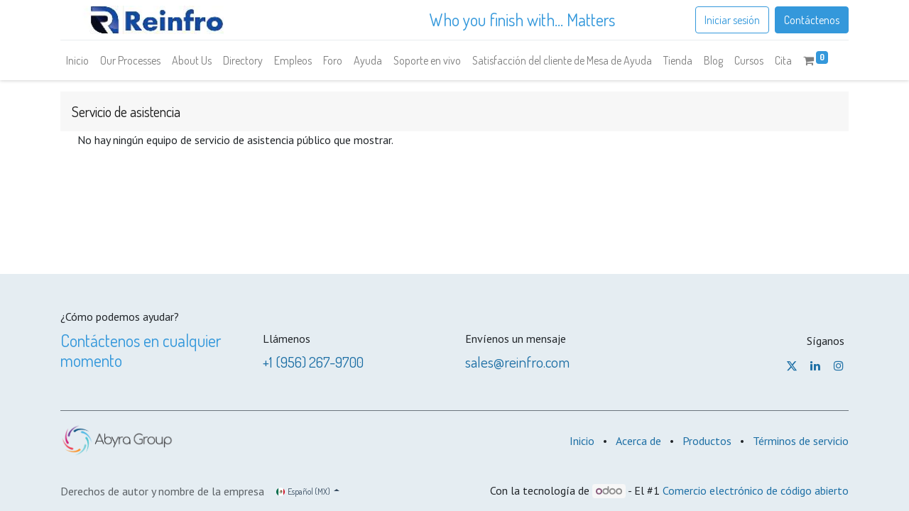

--- FILE ---
content_type: text/html; charset=utf-8
request_url: http://www.reinfro.com/es_MX/helpdesk
body_size: 4800
content:
<!DOCTYPE html>
        <html lang="es-MX" data-website-id="1" data-main-object="ir.ui.view(2783,)" data-oe-company-name="Reinfro Corp" data-add2cart-redirect="1">
    <head>
                <meta charset="utf-8"/>
                <meta http-equiv="X-UA-Compatible" content="IE=edge,chrome=1"/>
            <meta name="viewport" content="width=device-width, initial-scale=1"/>
        <meta name="generator" content="Odoo"/>
                        <meta property="og:type" content="website"/>
                        <meta property="og:title" content="Helpdesk Team | Reinfro"/>
                        <meta property="og:site_name" content="Reinfro"/>
                        <meta property="og:url" content="http://www.reinfro.com/es_MX/helpdesk"/>
                        <meta property="og:image" content="http://www.reinfro.com/web/image/website/1/social_default_image?unique=feedadf"/>
                    <meta name="twitter:card" content="summary_large_image"/>
                    <meta name="twitter:title" content="Helpdesk Team | Reinfro"/>
                    <meta name="twitter:image" content="http://www.reinfro.com/web/image/website/1/social_default_image/300x300?unique=feedadf"/>
        <link rel="canonical" href="https://www.reinfro.com/es_MX/helpdesk"/>
        <link rel="preconnect" href="https://fonts.gstatic.com/" crossorigin=""/>
                <title> Helpdesk Team | Reinfro </title>
                <link type="image/x-icon" rel="shortcut icon" href="/web/image/website/1/favicon?unique=feedadf"/>
            <link rel="preload" href="/web/static/lib/fontawesome/fonts/fontawesome-webfont.woff2?v=4.7.0" as="font" crossorigin=""/>
            <link type="text/css" rel="stylesheet" href="/web/assets/178403-f5bb2ac/1/web.assets_common.min.css" data-asset-bundle="web.assets_common" data-asset-version="f5bb2ac"/>
            <link type="text/css" rel="stylesheet" href="/web/assets/180443-8b1d972/1/web.assets_frontend.min.css" data-asset-bundle="web.assets_frontend" data-asset-version="8b1d972"/>
                <script id="web.layout.odooscript" type="text/javascript">
                    var odoo = {
                        csrf_token: "acd2fad951b7bd660b814b45b736c136553756e3o1800172337",
                        debug: "",
                    };
                </script>
            <script type="text/javascript">
                odoo.__session_info__ = {"is_admin": false, "is_system": false, "is_website_user": true, "user_id": false, "is_frontend": true, "profile_session": null, "profile_collectors": null, "profile_params": null, "show_effect": "True", "translationURL": "/website/translations", "cache_hashes": {"translations": "05071fb879321bf01f941f60fab1f126f565cdad"}, "lang_url_code": "es_MX", "geoip_country_code": "US"};
                if (!/(^|;\s)tz=/.test(document.cookie)) {
                    const userTZ = Intl.DateTimeFormat().resolvedOptions().timeZone;
                    document.cookie = `tz=${userTZ}; path=/`;
                }
            </script>
            <script defer="defer" type="text/javascript" src="/web/assets/176298-bf6cbed/1/web.assets_common_minimal.min.js" data-asset-bundle="web.assets_common_minimal" data-asset-version="bf6cbed"></script>
            <script defer="defer" type="text/javascript" src="/web/assets/176299-ab84a5a/1/web.assets_frontend_minimal.min.js" data-asset-bundle="web.assets_frontend_minimal" data-asset-version="ab84a5a"></script>
            <script defer="defer" type="text/javascript" data-src="/web/assets/176300-ffd9bcb/1/web.assets_common_lazy.min.js" data-asset-bundle="web.assets_common_lazy" data-asset-version="ffd9bcb"></script>
            <script defer="defer" type="text/javascript" data-src="/web/assets/176301-3be891f/1/web.assets_frontend_lazy.min.js" data-asset-bundle="web.assets_frontend_lazy" data-asset-version="3be891f"></script>
    </head>
            <body class="">
        <div id="wrapwrap" class="   ">
    <header id="top" data-anchor="true" data-name="Header" class="  o_header_fixed">
    <nav data-name="Navbar" class="navbar navbar-expand-lg navbar-light o_colored_level o_cc shadow-sm">
            <div id="top_menu_container" class="container flex-row flex-wrap">
    <a href="/es_MX/" class="navbar-brand logo mr-4">
            <span role="img" aria-label="Logo of Reinfro" title="Reinfro"><img src="/web/image/website/1/logo/Reinfro?unique=feedadf" class="img img-fluid" alt="Reinfro" loading="lazy"/></span>
        </a>
                <div class="ml-lg-3 mr-auto">
                    <div class="oe_structure oe_structure_solo" id="oe_structure_header_slogan_1">
      <section class="s_text_block o_colored_level" data-snippet="s_text_block" data-name="Text">
        <div class="container">
          <h4 class="m-0">
            <font style="" class="text-o-color-1">Who you finish with... Matters</font>
          </h4>
        </div>
      </section>
    </div>
  </div>
                <ul class="nav navbar-nav navbar-expand ml-auto order-last order-lg-0">
            <li class="nav-item ml-3 o_no_autohide_item">
                <a href="/web/login" class="btn btn-outline-primary">Iniciar sesión</a>
            </li>
                    <li class="nav-item">
        <div class="oe_structure oe_structure_solo ml-2">
            <section class="s_text_block" data-snippet="s_text_block" data-name="Text">
                <div class="container">
                    <a href="/es_MX/contactus" class="btn btn-primary btn_cta">Contáctenos</a>
                </div>
            </section>
        </div>
                    </li>
                </ul>
                <div class="w-100">
                    <div class="oe_structure oe_structure_solo" id="oe_structure_header_slogan_3">
            <section class="s_text_block" data-snippet="s_text_block" data-name="Text">
                <div class="container">
                    <div class="s_hr w-100 pt8 pb8" data-name="Separator">
                        <hr class="w-100 mx-auto" style="border-top-width: 1px; border-top-style: solid; border-color: var(--200);"/>
                    </div>
                </div>
            </section>
        </div>
    </div>
    <button type="button" data-toggle="collapse" data-target="#top_menu_collapse" class="navbar-toggler ">
        <span class="navbar-toggler-icon o_not_editable"></span>
    </button>
                <div id="top_menu_collapse" class="collapse navbar-collapse">
        <div class="o_offcanvas_menu_backdrop" data-toggle="collapse" data-target="#top_menu_collapse" aria-label="Intercambiar navegación"></div>
    <ul id="top_menu" class="nav navbar-nav o_menu_loading flex-grow-1">
        <li class="o_offcanvas_menu_toggler order-first navbar-toggler text-right border-0 o_not_editable">
            <a href="#top_menu_collapse" class="nav-link px-3" data-toggle="collapse">
                <span class="fa-2x">×</span>
            </a>
        </li>
    <li class="nav-item">
        <a role="menuitem" href="/es_MX/" class="nav-link ">
            <span>Inicio</span>
        </a>
    </li>
    <li class="nav-item">
        <a role="menuitem" href="/es_MX/our-processes" class="nav-link ">
            <span>Our Processes</span>
        </a>
    </li>
    <li class="nav-item">
        <a role="menuitem" href="/es_MX/about-us" class="nav-link ">
            <span>About Us</span>
        </a>
    </li>
    <li class="nav-item">
        <a role="menuitem" href="/es_MX/directory" class="nav-link ">
            <span>Directory</span>
        </a>
    </li>
    <li class="nav-item">
        <a role="menuitem" href="/es_MX/jobs" class="nav-link ">
            <span>Empleos</span>
        </a>
    </li>
    <li class="nav-item">
        <a role="menuitem" href="/es_MX/forum" class="nav-link ">
            <span>Foro</span>
        </a>
    </li>
    <li class="nav-item">
        <a role="menuitem" href="/es_MX/helpdesk/" class="nav-link ">
            <span>Ayuda</span>
        </a>
    </li>
    <li class="nav-item">
        <a role="menuitem" href="/es_MX/livechat" class="nav-link ">
            <span>Soporte en vivo</span>
        </a>
    </li>
    <li class="nav-item">
        <a role="menuitem" href="/es_MX/helpdesk/rating" class="nav-link ">
            <span>Satisfacción del cliente de Mesa de Ayuda</span>
        </a>
    </li>
    <li class="nav-item">
        <a role="menuitem" href="/es_MX/shop" class="nav-link ">
            <span>Tienda</span>
        </a>
    </li>
    <li class="nav-item">
        <a role="menuitem" href="/es_MX/blog" class="nav-link ">
            <span>Blog</span>
        </a>
    </li>
    <li class="nav-item">
        <a role="menuitem" href="/es_MX/slides" class="nav-link ">
            <span>Cursos</span>
        </a>
    </li>
    <li class="nav-item">
        <a role="menuitem" href="/es_MX/calendar" class="nav-link ">
            <span>Cita</span>
        </a>
    </li>
        <li class="nav-item divider d-none"></li> 
        <li class="o_wsale_my_cart align-self-md-start  nav-item">
            <a href="/es_MX/shop/cart" class="nav-link">
                <i class="fa fa-shopping-cart"></i>
                <sup class="my_cart_quantity badge badge-primary" data-order-id="">0</sup>
            </a>
        </li>
        <li class="o_offcanvas_logo_container order-last navbar-toggler py-4 order-1 mt-auto text-center border-0">
            <a href="/es_MX/" class="o_offcanvas_logo logo">
            <span role="img" aria-label="Logo of Reinfro" title="Reinfro"><img src="/web/image/website/1/logo/Reinfro?unique=feedadf" class="img img-fluid" style="max-width: 200px" alt="Reinfro" loading="lazy"/></span>
        </a>
    </li>
    </ul>
                </div>
            </div>
    </nav>
    </header>
                <main>
            <div class="oe_structure" id="oe_structure_website_helpdesk_not_published_any_team_1"></div>
            <div id="wrap" class="container h-100">
                <div class="container mt16">
                    <div class="navbar navbar-expand-md navbar-light bg-light">
                        <div class="navbar-brand">Servicio de asistencia</div>
                    </div>
                </div>
                <p class="pl-4">No hay ningún equipo de servicio de asistencia público que mostrar.</p>
                <div class="oe_structure"></div>
            </div>
            <div class="oe_structure" id="oe_structure_website_helpdesk_not_published_any_team_2"></div>
                </main>
                <footer id="bottom" data-anchor="true" data-name="Footer" class="o_footer o_colored_level o_cc ">
                    <div id="footer" class="oe_structure oe_structure_solo">
      <section class="s_text_block pt32 pb16" data-snippet="s_text_block" data-name="Text">
        <div class="container">
          <div class="row align-items-end">
            <div class="col-lg-3 pt16 pb16">
              <p class="mb-2">¿Cómo podemos ayudar?</p>
              <h4>Contáctenos en cualquier momento</h4>
            </div>
            <div class="col-lg-3 pt16 pb16 o_colored_level">
              <p class="mb-2">Llámenos</p>
              <h5>
                <span class="o_force_ltr">
                  <a href="tel:1 (650) 555-0111" data-original-title="" title="" aria-describedby="tooltip273225">+1 (956) 267-9700</a>
                </span>
              </h5>
            </div>
            <div class="col-lg-3 pt16 pb16 o_colored_level">
              <p class="mb-2">Envíenos un mensaje</p>
              <h5>
                <a href="mailto:hello@mycompany.com" data-original-title="" title="" aria-describedby="tooltip800999">sales@reinfro.com</a>
              </h5>
            </div>
            <div class="col-lg-3 pt16 pb16">
              <div class="s_share text-right no_icon_color" data-name="Social Media">
                <p class="s_share_title d-block mb-2">Síganos</p>
                <a href="/es_MX/website/social/twitter" class="s_share_twitter" target="_blank">
                  <i class="fa fa-twitter m-1"></i>
                </a>
                <a href="/es_MX/website/social/linkedin" class="s_share_linkedin" target="_blank">
                  <i class="fa fa-linkedin m-1"></i>
                </a>
                <a href="/es_MX/website/social/instagram" class="s_share_instagram" target="_blank">
                  <i class="fa fa-instagram m-1"></i>
                </a>
              </div>
            </div>
          </div>
        </div>
      </section>
      <section class="s_text_block" data-snippet="s_text_block" data-name="Text">
        <div class="container allow_columns">
          <div class="s_hr pt16 pb16" data-name="Separator">
            <hr class="w-100 mx-auto" style="border-top-width: 1px; border-top-style: solid; border-color: var(--600);"/>
          </div>
        </div>
      </section>
      <section class="s_text_block" data-snippet="s_text_block" data-name="Text">
        <div class="container">
          <div class="row align-items-center">
            <div class="col-lg-2 pb16 o_colored_level">
              <a href="/es_MX/" class="o_footer_logo logo">
                <img src="/web/image/107389-3f57829c/Abyra%20Group%20Logo_v4.png" class="img-fluid" aria-label="Logo de MiEmpresa" title="MiEmpresa" role="img" loading="lazy" style="" alt="" data-original-id="107388" data-original-src="/web/image/107388-7f6b356c/Abyra%20Group%20Logo_v4.png" data-mimetype="image/png" data-resize-width="690"/>
              </a>
            </div>
            <div class="col-lg-10 pb16 text-right">
              <ul class="list-inline mb-0">
                <li class="list-inline-item">
                  <a href="/es_MX/">Inicio</a>
                </li>
                <li class="list-inline-item">•</li>
                <li class="list-inline-item">
                  <a href="#">Acerca de</a>
                </li>
                <li class="list-inline-item">•</li>
                <li class="list-inline-item">
                  <a href="#">Productos</a>
                </li>
                <li class="list-inline-item">•</li>
                <li class="list-inline-item">
                  <a href="#">Términos de servicio</a>
                </li>
              </ul>
            </div>
          </div>
        </div>
      </section>
    </div>
  <div class="o_footer_copyright o_colored_level o_cc" data-name="Copyright">
                        <div class="container py-3">
                            <div class="row">
                                <div class="col-sm text-center text-sm-left text-muted">
                                    <span class="o_footer_copyright_name mr-2">Derechos de autor y nombre de la empresa</span>
        <div class="js_language_selector  dropup">
            <button type="button" data-toggle="dropdown" aria-haspopup="true" aria-expanded="true" class="btn btn-sm btn-outline-secondary border-0 dropdown-toggle ">
    <img class="o_lang_flag" src="/base/static/img/country_flags/mx.png?height=25" loading="lazy"/>
    <span class="align-middle"> Español (MX)</span>
            </button>
            <div role="menu" class="dropdown-menu ">
                    <a href="/helpdesk" class="dropdown-item js_change_lang " data-url_code="en_US">
    <img class="o_lang_flag" src="/base/static/img/country_flags/us.png?height=25" loading="lazy"/>
    <span>English (US)</span>
                    </a>
                    <a href="/de_DE/helpdesk" class="dropdown-item js_change_lang " data-url_code="de_DE">
    <img class="o_lang_flag" src="/base/static/img/country_flags/de.png?height=25" loading="lazy"/>
    <span> Deutsch</span>
                    </a>
                    <a href="/ja_JP/helpdesk" class="dropdown-item js_change_lang " data-url_code="ja_JP">
    <img class="o_lang_flag" src="/base/static/img/country_flags/jp.png?height=25" loading="lazy"/>
    <span> 日本語</span>
                    </a>
                    <a href="/es_MX/helpdesk" class="dropdown-item js_change_lang active" data-url_code="es_MX">
    <img class="o_lang_flag" src="/base/static/img/country_flags/mx.png?height=25" loading="lazy"/>
    <span> Español (MX)</span>
                    </a>
            </div>
        </div>
    </div>
                                <div class="col-sm text-center text-sm-right o_not_editable">
        <div class="o_brand_promotion">
        Con la tecnología de 
            <a target="_blank" class="badge badge-light" href="http://www.odoo.com?utm_source=db&amp;utm_medium=website">
                <img alt="Odoo" src="/web/static/img/odoo_logo_tiny.png" style="height: 1em; vertical-align: baseline;" loading="lazy"/>
            </a>
        - 
                    El #1 <a target="_blank" href="http://www.odoo.com/app/ecommerce?utm_source=db&amp;utm_medium=website">Comercio electrónico de código abierto</a>
        </div>
                                </div>
                            </div>
                        </div>
                    </div>
                </footer>
            </div>
                    <script>
                window.addEventListener('load', function () {
                    odoo.define('im_livechat.livesupport', function (require) {
                    });
                });
                    </script>
    </body>
        </html>